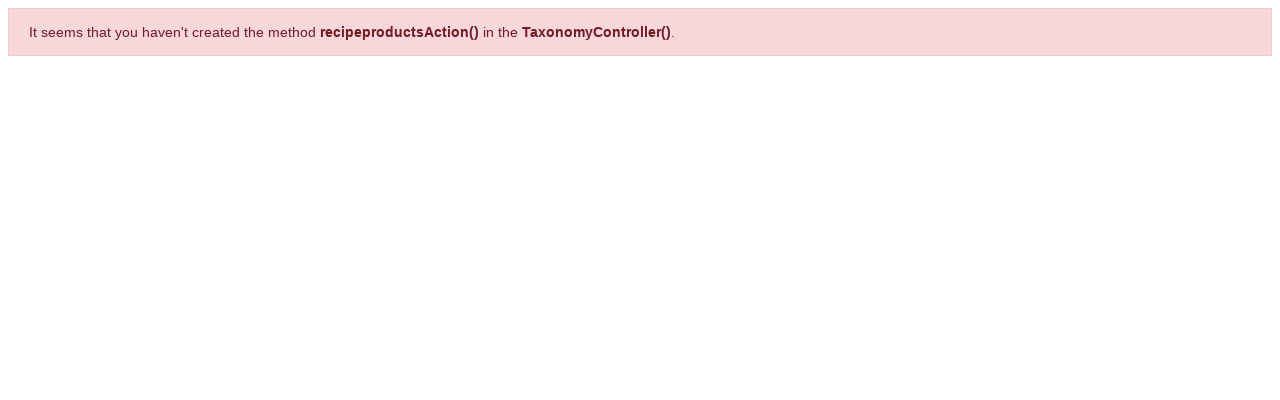

--- FILE ---
content_type: text/html; charset=UTF-8
request_url: https://www.enjoyplantfoods.ca/fr/store_province/quebec-fr/
body_size: -72
content:
<div style="padding: 15px 20px; background-color: #f8d7da; border: 1px solid #f5c6cb; color: #721c24; border-radius: 0px; font-family: arial; font-size: 14px;">It seems that you haven't created the method <b>recipeproductsAction()</b> in the <b>TaxonomyController()</b>.</div>